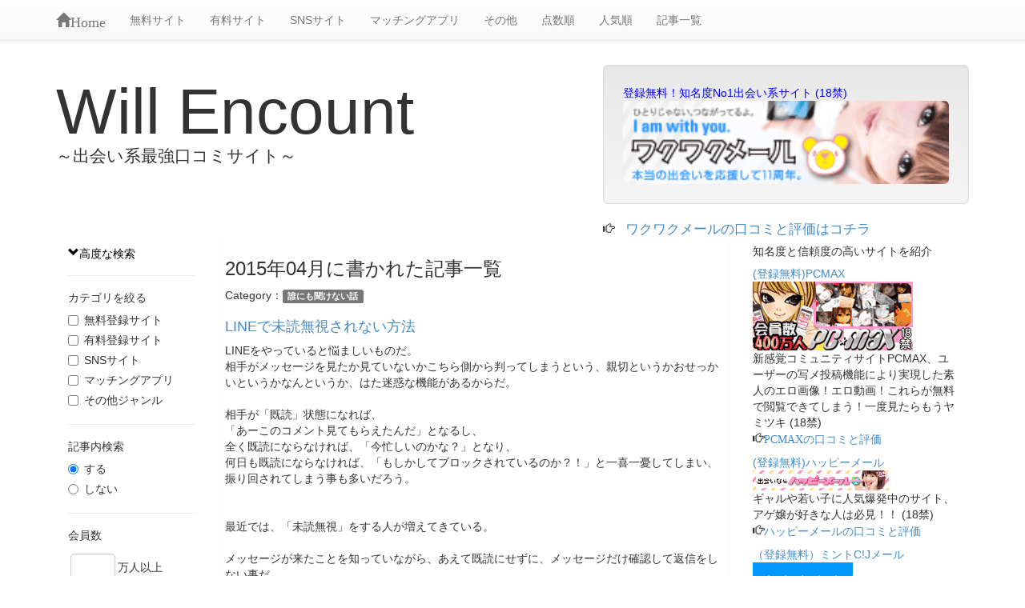

--- FILE ---
content_type: text/html; charset=utf-8
request_url: http://willencount.com/index.php/articledate/201504
body_size: 9389
content:
<!DOCTYPE html>
<html lang="en">
    <head>
        <meta http-equiv="content-type" content="text/html; charset=UTF-8"> 
        <meta charset="utf-8">
        <title>2015年04月に書かれた記事一覧</title>
        <meta name="generator" content="Bootply" />
        <meta name="viewport" content="width=device-width, initial-scale=1, maximum-scale=1">
        <meta name="description" content="" />
		<meta name="keywords" content="" />
		        	<meta name="robots" content="noarchive">
                
        <link rel="shortcut icon" href="/bootstrap/img/favicon.ico">
        <link rel="apple-touch-icon" href="/bootstrap/img/apple-touch-icon.png">
        <link rel="apple-touch-icon" sizes="72x72" href="/bootstrap/img/apple-touch-icon-72x72.png">
        <link rel="apple-touch-icon" sizes="114x114" href="/bootstrap/img/apple-touch-icon-114x114.png">
        <!-- CSS code from Bootply.com editor -->
         <!-- JavaScript jQuery code from Bootply.com editor  -->
        <meta name="google-site-verification" content="0DjdaI1ITd-AAlfQBjxaTgxuTW7-0g3eh3o36JfAWbQ" />
        <!-- Global Site Tag (gtag.js) - Google Analytics -->
        
         <script src="http://ajax.googleapis.com/ajax/libs/jquery/1.10.2/jquery.min.js"></script> 

        <!--<link href="/css/font-awesome.min.css" type="text/css" rel="stylesheet">-->
        
        <!--<link href="http://netdna.bootstrapcdn.com/font-awesome/4.1.0/css/font-awesome.min.css" rel="stylesheet">-->
        
        
        
        
        
        
        
        <!--[if lt IE 9]>
          <script async defer  src="http://html5shim.googlecode.com/svn/trunk/html5.js"></script>
        <![endif]-->
        
        <!-- <script type='text/javascript' src="http://ajax.googleapis.com/ajax/libs/jquery/1.9.1/jquery.min.js"></script>-->
        <!-- <script type='text/javascript' src="http://netdna.bootstrapcdn.com/bootstrap/3.0.3/js/bootstrap.min.js"></script>-->
    <link href="/css/bootstrap.min.css" rel="stylesheet">
    <link href="/css/bootstrap-theme.min.css" type="text/css" rel="stylesheet"> 
    <link href="/css/layout.css" type="text/css" rel="stylesheet">
    <link href="/css/bootstrap-glyphicons.css" type="text/css" rel="stylesheet">
    
     <link type="text/css" rel="stylesheet" href="/css/jquery.tocify.css" />
     
     
    <script  type='text/javascript' src="/js/main.js"></script>
    <script   type='text/javascript' src="/js/search.js"></script>
    <script   type='text/javascript' src="/js/bootstrap.min.js"></script>
    
    <script src="/js/topic.js"></script>
    <!--<script src="/js/jquery-1.8.3.min.js" />-->
    <!--    <script>
        $(function() {

            var toc = $("#toc").tocify({
              selectors: "h2,h3,h4,h5"
            }).data("toc-tocify");

            prettyPrint();
            $(".optionName").popover({ trigger: "hover" });

        });
    </script>
    -->

   
        <style>
            .ad {
              position: absolute;
              bottom: 70px;
              right: 48px;
              z-index: 992;
              background-color:#f3f3f3;
              position: fixed;
              width: 155px;
              padding:1px;
            }
            
            .ad-btn-hide {
              position: absolute;
              top: -10px;
              left: -12px;
              background: #fefefe;
              background: rgba(240,240,240,0.9);
              border: 0;
              border-radius: 26px;
              cursor: pointer;
              padding: 2px;
              height: 25px;
              width: 25px;
              font-size: 14px;
              vertical-align:top;
              outline: 0;
            }
            
            .carbon-img {
              float:left;
              padding: 10px;
            }
            
            .carbon-text {
              color: #888;
              display: inline-block;
              font-family: Verdana;
              font-size: 11px;
              font-weight: 400;
              height: 60px;
              margin-left: 9px;
              width: 142px;
              padding-top: 10px;
            }
            
            .carbon-text:hover {
              color: #666;
            }
            
            .carbon-poweredby {
              color: #6A6A6A;
              float: left;
              font-family: Verdana;
              font-size: 11px;
              font-weight: 400;
              margin-left: 10px;
              margin-top: 13px;
              text-align: center;
            }
        </style>
<style type="text/css">
            .navbar-form input, .form-inline input {
  width:auto;
}

body {
  padding-top:50px;
}

footer {
  margin-top:40px;
  padding-top:40px;
  padding-bottom:40px;
  background-color:#ededed;
}


#masthead {
  min-height:199px;
}

#masthead h1 {
  font-size: 55px;
  line-height: 1;
  margin-top:50px;
}

#masthead .well {
  margin-top:31px;
  min-height:127px;
}

.navbar.affix {
  position:fixed;
  top:0;
  width:100%;
}

.story-img {
  margin-top:25%;
  display:block;
}
/*
a,a:hover {
  color:#223344;
  text-decoration:none;
  font-weight:bold;
}*/
span.glyphicon-chevron-down{
	color:#000000;
}

.icon-bar {
  background-color:#fff;
}

@media screen and (min-width: 768px) {
  #masthead h1 {
    font-size: 80px;
  }
}

.dropdown-menu {
  min-width: 250px;
}

.panel {
  border-color:transparent;
  border-radius:0;
}

.thumbnail {
  margin-bottom:8px;
}

.img-container {
  overflow:hidden;
  height:170px;
}

.img-container img {
  min-width:280px;
  min-height:180px;
  max-width:380px;
  max-height:280px;
}

.txt-container {
  overflow:hidden;
  height:100px;
}

.panel .lead {
  overflow:hidden;
  /*height:90px;*/
}

.label-float{
  margin:0 auto;
  position: absolute;
  top: 0;
  z-index: 1;
  width:100%;
  opacity:.9;
  padding:6px;
  color:#fff;
}
    
.btn-twitter {background-color:#4099FF;color:#fff;}
.btn-facebook {background-color:#3B5998;color:#fff;}
.btn-google-plus {background-color:#d34836;color:#fff;}

.btn-twitter:hover {background-color:#3088FF;color:#62BBFF;}
.btn-facebook:hover {background-color:#2A4998;color:#4C6BBA;}
.btn-google-plus:hover {background-color:#C23836;color:#E45A58;}

        </style>
        
        
        
        
        
        
        
        		
		<script>
  (function(i,s,o,g,r,a,m){i['GoogleAnalyticsObject']=r;i[r]=i[r]||function(){
  (i[r].q=i[r].q||[]).push(arguments)},i[r].l=1*new Date();a=s.createElement(o),
  m=s.getElementsByTagName(o)[0];a.async=1;a.src=g;m.parentNode.insertBefore(a,m)
  })(window,document,'script','https://www.google-analytics.com/analytics.js','ga');

  ga('create', 'UA-96941602-1', 'auto');
  ga('send', 'pageview');

</script>
		<!-- <script async src="https://www.googletagmanager.com/gtag/js?id=UA-96941602-1"></script> -->
				
		
    </head>
    
    <!-- HTML code from Bootply.com editor -->
    
    <body  >
        
  <header class="navbar navbar-default navbar-fixed-top" role="banner">
  <div class="container">
    <div class="navbar-header">
      <button class="navbar-toggle" type="button" data-toggle="collapse" data-target=".navbar-collapse">
        <span class="sr-only">Toggle navigation</span>
        <span class="icon-bar"></span>
        <span class="icon-bar"></span>
        <span class="icon-bar"></span>
      </button>
      <a href="/" class="navbar-brand"><span class="glyphicon glyphicon-home" />Home</a>
    </div>
    <nav class="collapse navbar-collapse" role="navigation">
      <ul class="nav navbar-nav">
        <li>
          <a href="/index.php/category/1">無料サイト</a>
        </li>
        <li>
          <a href="/index.php/category/2">有料サイト</a>
        </li>
        <li>
          <a href="/index.php/category/3">SNSサイト</a>
        </li>
        <li>
          <a href="/index.php/category/4">マッチングアプリ</a>
        </li>
        <li>
          <a href="/index.php/category/5">その他</a>
        </li>
        <li>
          <a href="/index.php/average/desc">点数順</a>
        </li>
        <li>
          <a href="/index.php/popular/desc">人気順</a>
        </li>
        <li>
          <a href="/index.php/article/list/1">記事一覧</a>
        </li>
        <!--<li style="margin-top:8px;margin-left:10px">
          <input class="form-control" name="name" type="text" placeholder="search" value="">
        </li>
        <li>
          <a href="#" class="dropdown-toggle" data-toggle="dropdown"><i class="glyphicon glyphicon-search"></i></a>
        </li>-->
      </ul>
      <!--
      <ul class="nav navbar-right navbar-nav">
        <li >
          <a href="#" class="dropdown-toggle" data-toggle="dropdown"><i class="glyphicon glyphicon-search"></i></a>
          <ul class="dropdown-menu" style="padding:12px;">
            <form class="form-inline">
              <button type="submit" class="btn btn-default pull-right"><i class="glyphicon glyphicon-search"></i></button><input type="text" class="form-control pull-left" placeholder="Search">
            </form>
          </ul>
        </li>
      </ul>-->
    </nav>
  </div>
</header>

<div id="masthead">  
  <div class="container">
    <div class="row">
      <div class="col-md-7">
        <h1>Will Encount
          <p class="lead">～出会い系最強口コミサイト～</p>
        </h1>
      </div>
      <div class="col-md-5">
      	<a class="jump" href="http://550909.com/?f2152712" target="_blank" client_id="1">
        <div class="well well-lg"> 
        <font color="blue">登録無料！知名度No1出会い系サイト (18禁)</font>
          <div class="row">
            <div class="col-sm-12">
            	
            	<center>
              		<img src="/img/top_wakuwaku03.gif" width="100%" style="border-radius:6px">		
              	</center>
            </div>
          </div>
        </div></a>
        <span class="glyphicon glyphicon-hand-right"/>　<a href="/index.php/detail/1" style="font-size: 120%;" >ワクワクメールの口コミと評価はコチラ</a>
      </div>
    </div> 
  </div><!-- /cont -->
</div>
<div class="col-md-12">
  </div>
<div class="container">
  <div class="col-md-2">
	<div class="row">
	<div class="col-md-12"> 
			<div class="section">
			<h4><a id="link_search" href="javascript:void(0);"><span class="glyphicon glyphicon-chevron-down"/><span class="click_search">高度な検索</span></a></h4>
            <font color="gray"><span id="click_draw">(クリックで表示)</span></font>
	    <div class="toggle_search">
	    <div class="search">
        <hr>
        		<form class="form" action="/index.php/search" method="post" id="search_left" enctype="multipart/form-data">
         <div class="section ">
            <h4>カテゴリを絞る</h4>
            <div class="ranking">
                     	            <div class="checkbox">
  				<label><input type="checkbox" name="category[]" value="1"  >無料登録サイト</label>
			</div>
			            <div class="checkbox">
  				<label><input type="checkbox" name="category[]" value="2"  >有料登録サイト</label>
			</div>
			            <div class="checkbox">
  				<label><input type="checkbox" name="category[]" value="3"  >SNSサイト</label>
			</div>
			            <div class="checkbox">
  				<label><input type="checkbox" name="category[]" value="4"  >マッチングアプリ</label>
			</div>
			            <div class="checkbox">
  				<label><input type="checkbox" name="category[]" value="5"  >その他ジャンル</label>
			</div>
									</div>
		</div>
		<hr>
		<div class="section toggle_newkuchikomi">
            <h4>記事内検索</h4>
            <div class="form-group">
            <div class="radio">
				<label><input type="radio" name="kiji" id="radio1" value="1" checked>する</label>
			</div>
			<div class="radio">
				<label><input type="radio" name="kiji" id="radio2" value="0" >しない</label>
			</div>
			</div>
		</div>
		<hr>
		<div class="section toggle_newkuchikomi">
            <h4>会員数</h4>
            <div class="form-group">
            <span class="user_num">
            <input type="text" name="user_num" class="form-control user_num" maxlength="4" placeholder="" value="">万人以上
            </span>
            <span class="user_num">
            <input type="text" name="user_num2" class="form-control user_num" maxlength="4" placeholder="" value="">万人以下
            </span>
			</div>
		</div>
		<hr>
		<div class="section toggle_newkuchikomi">
            <h4>運営年数</h4>
            <div class="form-group">
            <span class="user_num">
            <input type="text" name="start_years" class="form-control start_years" maxlength="2" placeholder="" value="">年以上
            </span>
            <span class="user_num">
            <input type="text" name="start_years2" class="form-control start_years" maxlength="2" placeholder="" value="">年以下
            </span>
			</div>
		</div>
		<hr>
		<div class="section toggle_newkuchikomi">
            <h4>サービス状況</h4>
            <div class="form-group">
            <div class="radio">
				<label><input type="radio" name="service" id="radio1" value="1" >サービス継続</label>
			</div>
			<div class="radio">
				<label><input type="radio" name="service" id="radio2" value="2" >サービス終了</label>
			</div>
			<div class="radio">
				<label><input type="radio" name="service" id="radio2" value="0" checked>両方</label>
			</div>
			</div>
		</div>
		<hr>
		<div class="section toggle_newkuchikomi">
            <h4>アダルト投稿</h4>
            <div class="form-group">
            <div class="radio">
				<label><input type="radio" name="adult" id="radio1" value="1" >あり</label>
			</div>
			<div class="radio">
				<label><input type="radio" name="adult" id="radio2" value="2" >なし</label>
			</div>
			<div class="radio">
				<label><input type="radio" name="adult" id="radio2" value="0" checked>両方</label>
			</div>
			※動画・写真・掲示板等
			</div>
		</div>
		<hr>
		<div class="section toggle_newkuchikomi">
            <h4>アフィリエイト</h4>
            <div class="form-group">
            <div class="radio">
				<label><input type="radio" name="aff" id="radio1" value="1" >あり</label>
			</div>
			<div class="radio">
				<label><input type="radio" name="aff" id="radio2" value="2" >なし</label>
			</div>
			<div class="radio">
				<label><input type="radio" name="aff" id="radio2" value="0" checked>両方</label>
			</div>
			</div>
		</div>
		<hr>
		<div class="section toggle_newkuchikomi">
            <h4>検索ワード</h4>
            <div class="form-group">
            <input type="text" name="search_word" class="form-control" maxlength="15" placeholder="" value="">
			</div>
		</div>
<br>
		<div class="form-group">
			<input type="hidden" id="hidden_sort_box" name="hidden_sort_box" value="">
			<input type="hidden" id="hidden_sort" name="hidden_sort" value="">
        	<input type="submit" id="search_submit" class="form-control search_submit" value="検索">
        	</div>
		</form>
		</div>
		<hr>
		</div>
</div>	
</div>
</div>
  </div>
  <div class="col-md-7">
		<div class="row">
	<div class="col-md-12"> 
      <div class="panel">
        <div class="panel-body">
          <!--/stories-->
          <h2>2015年04月に書かれた記事一覧</h2>
          	          		  <div class="row">    
                        <div class="col-md-12 col-sm-12">
                          Category：<span class="label label-default">誰にも聞けない話</span><br>
              <h3><a href="/index.php/article/more/41">LINEで未読無視されない方法</a></h3>
              <div class="row">
                <div class="col-xs-12">
                  <p>LINEをやっていると悩ましいものだ。<br />
相手がメッセージを見たか見ていないかこちら側から判ってしまうという、親切というかおせっかいというかなんというか、はた迷惑な機能があるからだ。<br />
<br />
相手が「既読」状態になれば、<br />
「あーこのコメント見てもらえたんだ」となるし、<br />
全く既読にならなければ、「今忙しいのかな？」となり、<br />
何日も既読にならなければ、「もしかしてブロックされているのか？！」と一喜一憂してしまい、<br />
振り回されてしまう事も多いだろう。<br />
<br />
<br />
最近では、「未読無視」をする人が増えてきている。<br />
<br />
メッセージが来たことを知っていながら、あえて既読にせずに、メッセージだけ確認して返信をしない事だ。<br />
なぜそんな事をする人が増えて来たのかというと、<br />
言わずもがなLINEに「既読機能」があるからである。<br />
<br />
返信をするのがめんどくさかったり、何かしらの理由で返信をしたくない場合、<br />
メッセージを開いて読んだ（＝既読）状態にしてしまうと、返信を迫られる事になるからだ。<br />
返信をしなければ、「読んだのに返信しない冷たいヤツだ！」というレッテルを張られてしまう。<br />
<br />
そのような風評被害を防ぐためにも<br />
「メッセージを見てないよ」という言い訳をするために、LINEを開かずに、ポップアップのみで文面を確認する人が増えて来たのだ。<br />
<br />
今まさに横行している「未読無視」<br />
<br />
どうにかして未読無視されないようにできないものか？</p>
                  <p class="lead"><button class="btn btn-default" ><a href="/index.php/article/more/41">続きを読む<i class="glyphicon glyphicon-chevron-right"></i></a></button></p>
                  
                  <ul class="list-inline">
                  <li>Created 2015/04/25</li>
                  <li><a href="/index.php/article/more/41"><i class="glyphicon glyphicon-comment"></i> 0 Comments</a></li>
                  <li><a href="/index.php/article/more/41"><i class="glyphicon glyphicon-share"></i> 0 Shares</a></li></ul>
                  </div>
              </div>
                          </div>
          </div>
          <hr>
          			        </div>
	</div>
	</div>
	</div>  </div>
  <div class="col-md-3">
  			<div class="row">
	<div class="col-md-12"> 
			<div class="section">
            <h4>知名度と信頼度の高いサイトを紹介</h4>
            	<p>
               <a class="jump" client_id="2" href="http://pcmax.jp/rm130552" target="_blank">
               (登録無料)PCMAX<br><img src="/img/right_pcmax.gif" alt="PCMAX" /></a><br>
               
               新感覚コミュニティサイトPCMAX、ユーザーの写メ投稿機能により実現した素人のエロ画像！エロ動画！これらが無料で閲覧できてしまう！一度見たらもうヤミツキ (18禁)
               <br><span class="glyphicon glyphicon-hand-right"/><a href="/index.php/detail/2">PCMAXの口コミと評価</a>
               </p>
               
               <p><a class="jump" client_id="4" href="http://m02.happymail.co.jp/?af4898185" target="_blank">
               (登録無料)ハッピーメール<br><img src="/img/right_happymail.gif" alt="ハッピーメール" target="_blank"/></a><br>
				ギャルや若い子に人気爆発中のサイト、アゲ嬢が好きな人は必見！！ (18禁)
				<br><span class="glyphicon glyphicon-hand-right"/><a href="/index.php/detail/4">ハッピーメールの口コミと評価</a>
				</p>
				 <p>
				<a class="jump" client_id="16" href="http://mintj.com/?mdc=991&afguid=3gl065xdtu1al1yz23ds5pf8b3" target="_blank">
				（登録無料）ミントC!Jメール<br><img  alt="ミントC" src="/img/right_mint.gif" /></a><br>
				老舗で知名度と信頼を求めるならココは外せない！ (18禁)
				<br><span class="glyphicon glyphicon-hand-right"/><a href="/index.php/detail/16" >ミントCの口コミと評価</a>
				</p>
				</div>
         <hr>
         

         <div class="section toggle_ranking">
            <h4><a id="link_ranking" href="javascript:void(0);"><span class="glyphicon glyphicon-chevron-down"/>記事アクセスランキング</a></h4>
            <div class="ranking">
         					<p style="padding-left:2em;text-indent:-1em"><span class="glyphicon glyphicon-chevron-right" /><a href="/index.php/article/more/45">ワクワクメールの会員登録の仕方</a></p>
							<p style="padding-left:2em;text-indent:-1em"><span class="glyphicon glyphicon-chevron-right" /><a href="/index.php/article/more/7">出会い系の掲示板でよく使われる隠語の意味</a></p>
							<p style="padding-left:2em;text-indent:-1em"><span class="glyphicon glyphicon-chevron-right" /><a href="/index.php/article/more/19">人妻と出会うならワクワクメール</a></p>
							<p style="padding-left:2em;text-indent:-1em"><span class="glyphicon glyphicon-chevron-right" /><a href="/index.php/article/more/52">清潔感があってもモテないのは何故なのか？</a></p>
							<p style="padding-left:2em;text-indent:-1em"><span class="glyphicon glyphicon-chevron-right" /><a href="/index.php/article/more/53">出会い系サイトでサクラや業者を回避するために行わなければいけないこと</a></p>
							<p style="padding-left:2em;text-indent:-1em"><span class="glyphicon glyphicon-chevron-right" /><a href="/index.php/article/more/51">LINEやメールでは盛り上がるのに実際に会うと盛り上がらない理由</a></p>
							<p style="padding-left:2em;text-indent:-1em"><span class="glyphicon glyphicon-chevron-right" /><a href="/index.php/article/more/47">LINEのタイムラインにコメントしない方が良い理由</a></p>
							<p style="padding-left:2em;text-indent:-1em"><span class="glyphicon glyphicon-chevron-right" /><a href="/index.php/article/more/55">LINEで脈が無さそうな返信7選</a></p>
							<p style="padding-left:2em;text-indent:-1em"><span class="glyphicon glyphicon-chevron-right" /><a href="/index.php/article/more/31">Greeやモバゲーで強制退会から復活する方法</a></p>
							<p style="padding-left:2em;text-indent:-1em"><span class="glyphicon glyphicon-chevron-right" /><a href="/index.php/article/more/60">出会い系サイトはアプリよりもweb版を使用した方が良い５つの理由</a></p>
						</div>
		</div>
		<hr>

		<div class="section toggle_newkuchikomi">
            <h4><a id="link_newkuchikomi" href="javascript:void(0);"><span class="glyphicon glyphicon-chevron-down"/>最新口コミ</a></h4>
            <div class="newkuchikomi">
         					<p style="padding-left:2em;text-indent:-1em"><span class="glyphicon glyphicon-chevron-right" /><a href="/index.php/detail/16">1　(ミントC!Jメール)</a></p>
							<p style="padding-left:2em;text-indent:-1em"><span class="glyphicon glyphicon-chevron-right" /><a href="/index.php/detail/1">555　(ワクワクメール)</a></p>
							<p style="padding-left:2em;text-indent:-1em"><span class="glyphicon glyphicon-chevron-right" /><a href="/index.php/detail/16">555　(ミントC!Jメール)</a></p>
							<p style="padding-left:2em;text-indent:-1em"><span class="glyphicon glyphicon-chevron-right" /><a href="/index.php/detail/16">555　(ミントC!Jメール)</a></p>
							<p style="padding-left:2em;text-indent:-1em"><span class="glyphicon glyphicon-chevron-right" /><a href="/index.php/detail/16">555　(ミントC!Jメール)</a></p>
							<p style="padding-left:2em;text-indent:-1em"><span class="glyphicon glyphicon-chevron-right" /><a href="/index.php/detail/1">555　(ワクワクメール)</a></p>
							<p style="padding-left:2em;text-indent:-1em"><span class="glyphicon glyphicon-chevron-right" /><a href="/index.php/detail/16">555　(ミントC!Jメール)</a></p>
							<p style="padding-left:2em;text-indent:-1em"><span class="glyphicon glyphicon-chevron-right" /><a href="/index.php/detail/1">555　(ワクワクメール)</a></p>
							<p style="padding-left:2em;text-indent:-1em"><span class="glyphicon glyphicon-chevron-right" /><a href="/index.php/detail/16">555　(ミントC!Jメール)</a></p>
							<p style="padding-left:2em;text-indent:-1em"><span class="glyphicon glyphicon-chevron-right" /><a href="/index.php/detail/16">555　(ミントC!Jメール)</a></p>
						</div>
		</div>
		<hr>
		<div class="section toggle_comment">
            <h4><a id="link_comment" href="javascript:void(0);"><span class="glyphicon glyphicon-chevron-down"/>最新記事コメント</a></h4>
            <div class="comment">
         					<p style="padding-left:2em;text-indent:-1em"><span class="glyphicon glyphicon-chevron-right" /><a href="/index.php/article/more/45#kuchikomilist">타다라필 직구에 대한 미국탈모협회의 말을 인용하면 미국 남성의 88%가 5...</a></p>
							<p style="padding-left:2em;text-indent:-1em"><span class="glyphicon glyphicon-chevron-right" /><a href="/index.php/article/more/45#kuchikomilist">무리한 소비는 자원 소모와 환경 파괴를 초래할 수 있고, 롯데모바일상품권 6</a></p>
							<p style="padding-left:2em;text-indent:-1em"><span class="glyphicon glyphicon-chevron-right" /><a href="/index.php/article/more/45#kuchikomilist">또한 안전성 검증체계 구축과 아울러 알레르기 여부나 어떤 원재료에서 무፷</a></p>
							<p style="padding-left:2em;text-indent:-1em"><span class="glyphicon glyphicon-chevron-right" /><a href="/index.php/article/more/45#kuchikomilist">해외 해외선물 실체결 업체 추천 투자자들이 독일 증시 부진 속에서 홍콩 증1</a></p>
							<p style="padding-left:2em;text-indent:-1em"><span class="glyphicon glyphicon-chevron-right" /><a href="/index.php/article/more/45#kuchikomilist">문상현금화는 더불어 마이크로 페이먼트의 한 모습로, 일상 송금에도 활용...</a></p>
							<p style="padding-left:2em;text-indent:-1em"><span class="glyphicon glyphicon-chevron-right" /><a href="/index.php/article/more/45#kuchikomilist">해외 해외선물 안전 투자자들이 네팔 증시 부진 속에서 네팔 증시에 관심을 0</a></p>
							<p style="padding-left:2em;text-indent:-1em"><span class="glyphicon glyphicon-chevron-right" /><a href="/index.php/article/more/45#kuchikomilist">특출나게 지난 70년간 제가 현장에서 근무하면서 보아온 결과, 미국 디자...</a></p>
							<p style="padding-left:2em;text-indent:-1em"><span class="glyphicon glyphicon-chevron-right" /><a href="/index.php/article/more/45#kuchikomilist">문화상품권구매는 한편 마이크로 페이먼트의 한 형태로, 일상 송금에도 사Ꮭ</a></p>
							<p style="padding-left:2em;text-indent:-1em"><span class="glyphicon glyphicon-chevron-right" /><a href="/index.php/article/more/45#kuchikomilist">그리고 안전성 검증체계 구축과 그리고 알레르기 여부나 어떤 원료에서 어ሬ</a></p>
							<p style="padding-left:2em;text-indent:-1em"><span class="glyphicon glyphicon-chevron-right" /><a href="/index.php/article/more/45#kuchikomilist">노코드 클라우드은 디지털 셀럽 혹은 버추얼 인플루언서로 자라면서 주목...</a></p>
						</div>
		</div>
         <hr>
         <div class="section toggle_category">
            <h4><a id="link_category" href="javascript:void(0);"><span class="glyphicon glyphicon-chevron-down"/>カテゴリ別記事</a></h4>
            <div class="category">
         					<p><span class="glyphicon glyphicon-chevron-right" /><a href="/index.php/articlecategorylist/1">比較(5)</a></p>
							<p><span class="glyphicon glyphicon-chevron-right" /><a href="/index.php/articlecategorylist/2">誰にも聞けない話(13)</a></p>
							<p><span class="glyphicon glyphicon-chevron-right" /><a href="/index.php/articlecategorylist/3">実践(6)</a></p>
							<p><span class="glyphicon glyphicon-chevron-right" /><a href="/index.php/articlecategorylist/4">自己紹介(1)</a></p>
							<p><span class="glyphicon glyphicon-chevron-right" /><a href="/index.php/articlecategorylist/5">体験談(8)</a></p>
							<p><span class="glyphicon glyphicon-chevron-right" /><a href="/index.php/articlecategorylist/6">出会い系サイト(13)</a></p>
							<p><span class="glyphicon glyphicon-chevron-right" /><a href="/index.php/articlecategorylist/7">アフィリエイト(1)</a></p>
							<p><span class="glyphicon glyphicon-chevron-right" /><a href="/index.php/articlecategorylist/8">ニュース(8)</a></p>
							<p><span class="glyphicon glyphicon-chevron-right" /><a href="/index.php/articlecategorylist/9">お得情報(2)</a></p>
							<p><span class="glyphicon glyphicon-chevron-right" /><a href="/index.php/articlecategorylist/11">小ネタ(2)</a></p>
						</div>
		</div>
		<hr>
		<div class="section toggle_archive">
		<h3><a id="link_archive" href="javascript:void(0);"><span class="glyphicon glyphicon-chevron-down"/>月別アーカイブ</a></h3>
		<div class="archive">
					<p><span class="glyphicon glyphicon-chevron-right" /><a href="/index.php/articledate/202009">2020年09月(1)</a></p>
					<p><span class="glyphicon glyphicon-chevron-right" /><a href="/index.php/articledate/202008">2020年08月(1)</a></p>
					<p><span class="glyphicon glyphicon-chevron-right" /><a href="/index.php/articledate/201709">2017年09月(3)</a></p>
					<p><span class="glyphicon glyphicon-chevron-right" /><a href="/index.php/articledate/201708">2017年08月(7)</a></p>
					<p><span class="glyphicon glyphicon-chevron-right" /><a href="/index.php/articledate/201707">2017年07月(1)</a></p>
					<p><span class="glyphicon glyphicon-chevron-right" /><a href="/index.php/articledate/201705">2017年05月(1)</a></p>
					<p><span class="glyphicon glyphicon-chevron-right" /><a href="/index.php/articledate/201704">2017年04月(2)</a></p>
					<p><span class="glyphicon glyphicon-chevron-right" /><a href="/index.php/articledate/201506">2015年06月(4)</a></p>
					<p><span class="glyphicon glyphicon-chevron-right" /><a href="/index.php/articledate/201505">2015年05月(1)</a></p>
					<p><span class="glyphicon glyphicon-chevron-right" /><a href="/index.php/articledate/201504">2015年04月(1)</a></p>
					<p><span class="glyphicon glyphicon-chevron-right" /><a href="/index.php/articledate/201503">2015年03月(1)</a></p>
					<p><span class="glyphicon glyphicon-chevron-right" /><a href="/index.php/articledate/201305">2013年05月(1)</a></p>
					<p><span class="glyphicon glyphicon-chevron-right" /><a href="/index.php/articledate/201302">2013年02月(1)</a></p>
					<p><span class="glyphicon glyphicon-chevron-right" /><a href="/index.php/articledate/201301">2013年01月(1)</a></p>
					<p><span class="glyphicon glyphicon-chevron-right" /><a href="/index.php/articledate/201211">2012年11月(3)</a></p>
					<p><span class="glyphicon glyphicon-chevron-right" /><a href="/index.php/articledate/201210">2012年10月(2)</a></p>
					<p><span class="glyphicon glyphicon-chevron-right" /><a href="/index.php/articledate/201209">2012年09月(3)</a></p>
					<p><span class="glyphicon glyphicon-chevron-right" /><a href="/index.php/articledate/201208">2012年08月(1)</a></p>
					<p><span class="glyphicon glyphicon-chevron-right" /><a href="/index.php/articledate/201206">2012年06月(1)</a></p>
					<p><span class="glyphicon glyphicon-chevron-right" /><a href="/index.php/articledate/201205">2012年05月(1)</a></p>
					<p><span class="glyphicon glyphicon-chevron-right" /><a href="/index.php/articledate/201204">2012年04月(1)</a></p>
					<p><span class="glyphicon glyphicon-chevron-right" /><a href="/index.php/articledate/201203">2012年03月(1)</a></p>
					<p><span class="glyphicon glyphicon-chevron-right" /><a href="/index.php/articledate/201202">2012年02月(2)</a></p>
					<p><span class="glyphicon glyphicon-chevron-right" /><a href="/index.php/articledate/201201">2012年01月(1)</a></p>
					<p><span class="glyphicon glyphicon-chevron-right" /><a href="/index.php/articledate/201112">2011年12月(3)</a></p>
					<p><span class="glyphicon glyphicon-chevron-right" /><a href="/index.php/articledate/201111">2011年11月(1)</a></p>
					<p><span class="glyphicon glyphicon-chevron-right" /><a href="/index.php/articledate/201110">2011年10月(1)</a></p>
					<p><span class="glyphicon glyphicon-chevron-right" /><a href="/index.php/articledate/201109">2011年09月(2)</a></p>
					<p><span class="glyphicon glyphicon-chevron-right" /><a href="/index.php/articledate/201108">2011年08月(2)</a></p>
					<p><span class="glyphicon glyphicon-chevron-right" /><a href="/index.php/articledate/201107">2011年07月(6)</a></p>
					<p><span class="glyphicon glyphicon-chevron-right" /><a href="/index.php/articledate/201106">2011年06月(2)</a></p>
				</div>
		</div>
		
		<hr>
		<div class="section toggle_link">
		<h4><a id="link_click" href="javascript:void(0);"><span class="glyphicon glyphicon-chevron-down"/><span class="click_link">リンクサイト</span></a></h4>
		
		<div class="link">
		<p><span class="glyphicon glyphicon-chevron-right" /><a href="http://tenpurakids.blog70.fc2.com/" target="_blank">出会いの作法</a></p>
		<p>mixiやGreeやモバゲー、その他出会い系で出会うための指南サイト</p>
		<hr>
		
		<p><span class="glyphicon glyphicon-chevron-right" /><a href="http://jmailtaiken.blog.fc2.com/" target="_blank">出会い系サイトミントC！Jメールの体験談まとめ</a></p>
		<p>優良出会い系サイトであるミントC！Jメールの体験談をまとめています、登録に躊躇している人や興味がある人は是非読んでみてください。とにかくオススメ</p>
		<hr>

		<p><span class="glyphicon glyphicon-chevron-right" /><a href="http://deaiquestion.blog.fc2.com/" target="_blank">出会いquestion</a></p>
		<p>mixi、Gree、モバゲー、出会い系サイトなどでよく使われる「出会い用語」をまとめたサイトです♪判らない単語があっても【出会いquestion】でスッキリ解決！！</p>
		<hr>

		<p><span class="glyphicon glyphicon-chevron-right" /><a href="http://wakuwakumail7.blog58.fc2.com/" target="_blank">優良出会い系わくわくメール</a></p>
		<p>とにかくわくわくメール押し！わくわくメール一択！のサイト</p>
		<hr>

		<p><span class="glyphicon glyphicon-chevron-right" /><a href="http://deai-sakura0.com/" target="_blank">運命の出会い系サイト比較</a></p>
		<p>運命の出会い系イト比較、人生を変える素敵な出会いをあなたへ。</p>
		<hr>

		<p><span class="glyphicon glyphicon-chevron-right" /><a href="http://www.cpavietnam.org/" target="_blank">中高年シニア出会いパートナー探し</a></p>
		<p>中高年やシニア世代の出会い、パートナー探し情報が一目で分かります。</p>
		<hr>

		<p><span class="glyphicon glyphicon-chevron-right" /><a href="http://blog.livedoor.jp/mochimoch0081/" target="_blank">ネットナンパ戦略ブログ</a></p>
		<p>とある軟派の戦略日記</p>
		<hr>

		<p><span class="glyphicon glyphicon-chevron-right" /><a href="http://chu-deai.com/" target="_blank">中高年出会い口コミ評価と比較報告。</a></p>
		<hr>

		<p><span class="glyphicon glyphicon-chevron-right" /><a href="http://dai31kk.com/" target="_blank">熟年世代の出会い系サイト口コミ評価</a><p>
		<p>熟年世代に人気の出会い系サイトを口コミで評価！<br>人気の出会い系サイトが一目瞭然！</p>
		<hr>

		<p><span class="glyphicon glyphicon-chevron-right" /><a href="http://de-tube.com/" target="_blank">安心出会い探し/初心者出会い系使い方ガイド</a></p>
		<p>安心して出会いを探すためのノウハウを紹介。</li></p>
		<hr>

		<p><span class="glyphicon glyphicon-chevron-right" /><a href="http://www.hof-art.net/" target="_blank">出会い系サイト口コミ評判～30代からの出会い系～</a></p>
		<p>30代からの出会い系サイトを口コミ評判調査！役立つ出会い系情報が満載。</p>
		<hr>

		<p><span class="glyphicon glyphicon-chevron-right" /><a href="http://motemoteparadaisu.blog.fc2.com/" target="_blank">モテ男、モテ女になるためのブログ</a></p>
		<p>このブログを読んだ途端急にモテはじめるんです。街で声かけられまくりです。 </p>
		<hr>

		<p><span class="glyphicon glyphicon-chevron-right" /><a href="http://happy0909.0ch.cx/" target="_blank">ハッピーメール＆わくわくメール無料攻略法</a></p>
		<p>ハッピーメール＆わくわくメールを使い女性と会うまでを攻略</p>
		<hr>

		<p><span class="glyphicon glyphicon-chevron-right" /><a href="http://boymeetsgirl48.blog.fc2.com/" target="_blank">出会い系攻略ブログ</a></p>
		<p>出会える系サイトで女の子と交際しよう！ </p>
		<hr>

		<p><span class="glyphicon glyphicon-chevron-right" /><a href="http://deai-ranking.net/cgi-bin/muryo/ranklink.cgi?id=tenpurak" target="_blank">無料の出会いランキング</a></p>
		<hr>
		<p><a href="http://blogranking.fc2.com/in.php?id=626234" target="_blank"><img src="/img/blogranking.gif" style="border:0px;"></a></p>
		</div>
		
      </div>
      <hr>
      <div id="pageTop">
         <a href="#top"><span class="glyphicon glyphicon-chevron-up"/>ページのトップへ戻る</a>
      </div><!-- /#pageTop -->
</div>
</div>
<style type="text/css">

</style>	  </div>
</div>
                                                          
<hr>

<footer>
  <div class="container">
          <div class="col-sm-6">
          <p class="pull-right">Copyright &copy; 2010 Will Encount～最強出会い系口コミサイト～ All Rights Reserved.</font></p>      
      </div>
    </div>
  </div>
</footer>
        
        
        
        
        
       
        <!--   <script>
        $(function() {

            var toc = $("#toc").tocify({
              selectors: "h2,h3,h4,h5"
            }).data("toc-tocify");

            prettyPrint();
            $(".optionName").popover({ trigger: "hover" });

        });
    </script>--> 
     
    <script type="text/javascript">
 /*
$(function(){
    $(".jump").on('click',function(event){
        event.preventDefault();
        event.stopPropagation();
        var url = "/index.php/client/" + $(this).attr('client_id') ;
		$.ajax({
			url: url,
			type: 'GET',
			dataType: 'json',
            cache: false,
            async: false
		});
        //location.href = '' + $(this).attr('href');
        window.open('' + $(this).attr('href'))";
        return false;
    });
});
*/
</script>
    
    
    </body>
    
    

   

   
    


</html>


--- FILE ---
content_type: text/css
request_url: http://willencount.com/css/layout.css
body_size: 437
content:
hr {
	background-color:#ff0000;
}

div.topic {
	margin: 5px;
    padding: 5px;
    background-color: #f5f5f5;
    border-radius: 5px;
}
.topic_margin{
	margin-top:-50px;
	padding-top:60px;

}
h2.topic_margin{
	margin-bottom: -15px;
}
h3.topic_margin{
	margin-bottom: -2px;
}

.red {
	color: #ff0000;
}
div.top_midashi {
	font-size: 130%;
	line-height: 1.2em;
	padding-left:1.0em;
	text-indent:-1em;
	margin-bottom:1em;
}

div.search_option {
	font-size: 120%;
	background-color: rgb(249, 249, 249);
	padding: 8px;
	border-radius: 10px;
}
span.red {
	color: red;
}
span.blue {
	color: blue;
}

input.user_num{
	width:4em;
	display: inline;
	margin: 5px 3px;
}
input.start_years{
	width:3em;
	display: inline;
	margin: 5px 3px;
}
span.user_num{
	white-space:nowrap;
}
span.start_years{
	white-space:nowrap;
}
input.search_submit{
	background-color:#f9f9f9;
	font-size:120%;
	letter-spacing: 10px;
}
input.sort_submit{
	background-color:#ffffff;
	font-size:120%;
	
	letter-spacing: 10px;
}
div.sort_option {
	background-color:#f9f9f9;
	padding:10px 10px;
	border-radius: 10px;
}
.select_box {
	width:70%;
}


--- FILE ---
content_type: application/javascript
request_url: http://willencount.com/js/main.js
body_size: 943
content:
var width = 975;
var tgl_flag = 0;
$(function(){
	
	$("#link_click").click(function() {
		$(".toggle_link").find(".link").toggle("slow");
		tgl_flag = 1;
	});
	$("#link_archive").click(function() {
		$(".toggle_archive").find(".archive").toggle("slow");
		
	});
	$("#link_category").click(function() {
		$(".toggle_category").find(".category").toggle("slow");
		tgl_flag = 1;
		
	});
	$("#link_ranking").click(function() {
		$(".toggle_ranking").find(".ranking").toggle("slow");
		tgl_flag = 1;
		
	});
	$("#link_comment").click(function() {
		$(".toggle_comment").find(".comment").toggle("slow");
		tgl_flag = 1;
		
	});
	$("#link_newkuchikomi").click(function() {
		$(".toggle_newkuchikomi").find(".newkuchikomi").toggle("slow");
		tgl_flag = 1;
		
	});
	$("#link_search").click(function() {
		if ($(".toggle_search").find(".search").css("display") == "block") {
			$("#click_draw").show();
		}else{
			$("#click_draw").hide();
		}
		$(".toggle_search").find(".search").toggle("slow");
		tgl_flag = 1;
	});
	$("#click_client").click(function() {
		var client_id = $("#click_client").attr("client_id");
		$.ajax({
				"type": "POST",
				"url": "/index.php/client/" + $client_id,
				"offset": 0,
				"limit" : 24,
				"dataType": "json",
				"success": function(result){
					
				}
		});
	});
	
	$(window).resize(function(){
		if(tgl_flag == 0){
			if(!$(location).attr('href').match('/index.php/search')){
			    var w = $(window).width();
			    if (w < width) {
			        $('.toggle_link').find('.link').hide();
			        $('.toggle_category').find('.category').hide();
			        $('.toggle_archive').find('.archive').hide();
			        $('.toggle_search').find('.search').hide();
			        //$('.toggle_ranking').find('.ranking').hide();
			        //$('.toggle_comment').find('.comment').hide();
			    } else if(w > width) {
			        $('.toggle_link').find('.link').show();
			        $('.toggle_category').find('.category').show();
			        $('.toggle_archive').find('.archive').show();
			        $('.toggle_search').find('.search').show();
			        //$('.toggle_ranking').find('.ranking').show();
			        //$('.toggle_comment').find('.comment').show();
			    }	    
		    }
		    if ($(".toggle_search").find(".search").css("display") == "block") {
				$("#click_draw").hide();
			}else{
				$("#click_draw").show();
			}
		}
	});
	var w = $(window).width();

	//$('.click_search').text( "2:" + $('div.container').find('div.col-md-2').position().top + "  7:" + $('div.container').find('div.col-md-7').position().top);
	
	/*if($('div.container').find('div.col-md-2').position().top < $('div.container').find('div.col-md-7').position().top){
		 $('.toggle_search').find('.search').hide();
		 
	}else{
		$('.toggle_search').find('.search').show();
	}*/
	if(!$(location).attr('href').match('/index.php/search')){
	    if (w <= width) {
	        $('.toggle_link').find('.link').hide();
	        $('.toggle_category').find('.category').hide();
	        $('.toggle_archive').find('.archive').hide();
	        //$('.toggle_ranking').find('.ranking').hide();
	        //$('.toggle_comment').find('.comment').hide();
	        $('.toggle_search').find('.search').hide();
	    } else {
	        $('.toggle_link').find('.link').show();
	        $('.toggle_category').find('.category').show();
	        $('.toggle_archive').find('.archive').show();
	        //$('.toggle_ranking').find('.ranking').show();
	        //$('.toggle_comment').find('.comment').show();
	         $('.toggle_search').find('.search').show();
	    }
    }
    if ($(".toggle_search").find(".search").css("display") == "block") {
		$("#click_draw").hide();
	}else{
		$("#click_draw").show();
	}
    //width = w;
});
function check_kutikomi(){
	if(window.confirm('下記の内容で投稿してもよろしいですか？\n内容：' + $("#kutikomi_message").val())){ 
		return true; 
	}else{ 
		return false;
	}
}



--- FILE ---
content_type: application/javascript
request_url: http://willencount.com/js/search.js
body_size: 193
content:
$(function(){
    $("button.sort_submit").on('click',function(event){

		$("#hidden_sort_box").val($(".sort_box").val());
		
		if($('input[name=sort_flag]:checked').val() == 2){
			$("#hidden_sort").val('desc');
		}else{
			$("#hidden_sort").val('asc');
		}
		$("#search_left").submit();
    });
});

--- FILE ---
content_type: application/javascript
request_url: http://willencount.com/js/topic.js
body_size: 371
content:
$(function(){
    //alert($("h2,h3").val());
    
    var i = 0;
    var c = 0;
    $("div.topic").append('<ul class="ul_parent"></ul>');
	$("div.main_body").find("h2,h3").each(function() {
		//alert($(this).prop("tagName"));
		if($(this).prop("tagName") == "H2"){
			c = 0;
			i++;
			$(this).attr('id', 'topic_' + i);
			$(this).addClass('topic_margin');
			$("ul.ul_parent").append('<li class="topic_'+ i +'" >' + '<a href="#topic_' + i + '">' + $(this).text() + '</a></li>');
			
		}else if($(this).prop("tagName") == "H3"){
			if(c == 0){
				$('li.topic_' + i).append('<ul class="ul_child_' + i + '"></ul>');
			}
			c++;
			$(this).attr('id', 'topic_' + i + '-' + c);
			$(this).addClass('topic_margin');
			$('.ul_child_' + i).append('<li>' + '<a href="#topic_' + i + '-' + c + '">' + $(this).text() + '</a></li>');
			//$("div.topic").append($(this).text() + "<br />");
		}
		
	});
});

--- FILE ---
content_type: text/plain
request_url: https://www.google-analytics.com/j/collect?v=1&_v=j102&a=243365929&t=pageview&_s=1&dl=http%3A%2F%2Fwillencount.com%2Findex.php%2Farticledate%2F201504&ul=en-us%40posix&dt=2015%E5%B9%B404%E6%9C%88%E3%81%AB%E6%9B%B8%E3%81%8B%E3%82%8C%E3%81%9F%E8%A8%98%E4%BA%8B%E4%B8%80%E8%A6%A7&sr=1280x720&vp=1280x720&_u=IEBAAEABAAAAACAAI~&jid=13859276&gjid=29653023&cid=2124247669.1768802637&tid=UA-96941602-1&_gid=1686106964.1768802637&_r=1&_slc=1&z=867867546
body_size: -450
content:
2,cG-S8WCKKE8EZ